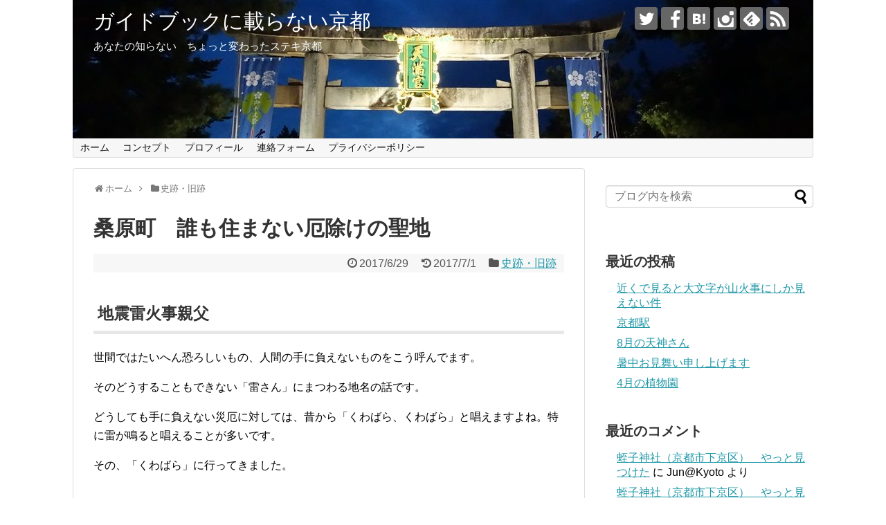

--- FILE ---
content_type: text/html; charset=UTF-8
request_url: https://www.kyoto-inf.com/2017/06/29/posted-kuwabara/
body_size: 18751
content:
<!DOCTYPE html>
<html lang="ja">
<head>
<!-- Global site tag (gtag.js) - Google Analytics -->
<script async src="https://www.googletagmanager.com/gtag/js?id=UA-102298016-1"></script>
<script>
  window.dataLayer = window.dataLayer || [];
  function gtag(){dataLayer.push(arguments);}
  gtag('js', new Date());

  gtag('config', 'UA-102298016-1');
</script>
<!-- /Global site tag (gtag.js) - Google Analytics -->
<meta name="google-site-verification" content="BbRsnIsFxaC3VwJ5WinAPwe3g4UfNFePcsLj-nISh3U" />
<meta charset="UTF-8">
  <meta name="viewport" content="width=1280, maximum-scale=1, user-scalable=yes">
<link rel="alternate" type="application/rss+xml" title="ガイドブックに載らない京都 RSS Feed" href="https://www.kyoto-inf.com/feed/" />
<link rel="pingback" href="https://www.kyoto-inf.com/guide-kyoto/xmlrpc.php" />
<meta name="description" content=" 地震雷火事親父世間ではたいへん恐ろしいもの、人間の手に負えないものをこう呼んでます。そのどうすることもできない「雷さん」にまつわる地名の話です。どうしても手に負えない災厄に対しては、昔から「くわばら、くわばら」と唱えますよね。特に雷が鳴る" />
<meta name="keywords" content="史跡・旧跡" />
<link rel="author" href="http://www.hatena.ne.jp/Jun_at_Kyoto/" />
<!-- OGP -->
<meta property="og:type" content="article">
<meta property="og:description" content=" 地震雷火事親父世間ではたいへん恐ろしいもの、人間の手に負えないものをこう呼んでます。そのどうすることもできない「雷さん」にまつわる地名の話です。どうしても手に負えない災厄に対しては、昔から「くわばら、くわばら」と唱えますよね。特に雷が鳴る">
<meta property="og:title" content="桑原町　誰も住まない厄除けの聖地">
<meta property="og:url" content="https://www.kyoto-inf.com/2017/06/29/posted-kuwabara/">
<meta property="og:image" content="https://www.kyoto-inf.com/guide-kyoto/wp-content/uploads/2017/07/EC01.jpg">
<meta property="og:site_name" content="ガイドブックに載らない京都">
<meta property="og:locale" content="ja_JP">
<meta property="fb:app_id" content="355513518215022">
<!-- /OGP -->
<!-- Twitter Card -->
<meta name="twitter:card" content="summary">
<meta name="twitter:description" content=" 地震雷火事親父世間ではたいへん恐ろしいもの、人間の手に負えないものをこう呼んでます。そのどうすることもできない「雷さん」にまつわる地名の話です。どうしても手に負えない災厄に対しては、昔から「くわばら、くわばら」と唱えますよね。特に雷が鳴る">
<meta name="twitter:title" content="桑原町　誰も住まない厄除けの聖地">
<meta name="twitter:url" content="https://www.kyoto-inf.com/2017/06/29/posted-kuwabara/">
<meta name="twitter:image" content="https://www.kyoto-inf.com/guide-kyoto/wp-content/uploads/2017/07/EC01.jpg">
<meta name="twitter:domain" content="www.kyoto-inf.com">
<meta name="twitter:creator" content="@Jun_at_Kyoto">
<meta name="twitter:site" content="@Jun_at_Kyoto">
<!-- /Twitter Card -->




<script async src="//pagead2.googlesyndication.com/pagead/js/adsbygoogle.js"></script>
<script>
  (adsbygoogle = window.adsbygoogle || []).push({
    google_ad_client: "ca-pub-1601181212119153",
    enable_page_level_ads: true
  });
</script>



<script async src="//pagead2.googlesyndication.com/pagead/js/adsbygoogle.js"></script>
<script>
     (adsbygoogle = window.adsbygoogle || []).push({
          google_ad_client: "ca-pub-1601181212119153",
          enable_page_level_ads: true
     });
</script>



<title>桑原町　誰も住まない厄除けの聖地｜ガイドブックに載らない京都</title>
<meta name='robots' content='max-image-preview:large' />
	<style>img:is([sizes="auto" i], [sizes^="auto," i]) { contain-intrinsic-size: 3000px 1500px }</style>
	<link rel="alternate" type="application/rss+xml" title="ガイドブックに載らない京都 &raquo; フィード" href="https://www.kyoto-inf.com/feed/" />
<link rel="alternate" type="application/rss+xml" title="ガイドブックに載らない京都 &raquo; コメントフィード" href="https://www.kyoto-inf.com/comments/feed/" />
<link rel="alternate" type="application/rss+xml" title="ガイドブックに載らない京都 &raquo; 桑原町　誰も住まない厄除けの聖地 のコメントのフィード" href="https://www.kyoto-inf.com/2017/06/29/posted-kuwabara/feed/" />
<script type="text/javascript">
/* <![CDATA[ */
window._wpemojiSettings = {"baseUrl":"https:\/\/s.w.org\/images\/core\/emoji\/16.0.1\/72x72\/","ext":".png","svgUrl":"https:\/\/s.w.org\/images\/core\/emoji\/16.0.1\/svg\/","svgExt":".svg","source":{"concatemoji":"https:\/\/www.kyoto-inf.com\/guide-kyoto\/wp-includes\/js\/wp-emoji-release.min.js?ver=6.8.3"}};
/*! This file is auto-generated */
!function(s,n){var o,i,e;function c(e){try{var t={supportTests:e,timestamp:(new Date).valueOf()};sessionStorage.setItem(o,JSON.stringify(t))}catch(e){}}function p(e,t,n){e.clearRect(0,0,e.canvas.width,e.canvas.height),e.fillText(t,0,0);var t=new Uint32Array(e.getImageData(0,0,e.canvas.width,e.canvas.height).data),a=(e.clearRect(0,0,e.canvas.width,e.canvas.height),e.fillText(n,0,0),new Uint32Array(e.getImageData(0,0,e.canvas.width,e.canvas.height).data));return t.every(function(e,t){return e===a[t]})}function u(e,t){e.clearRect(0,0,e.canvas.width,e.canvas.height),e.fillText(t,0,0);for(var n=e.getImageData(16,16,1,1),a=0;a<n.data.length;a++)if(0!==n.data[a])return!1;return!0}function f(e,t,n,a){switch(t){case"flag":return n(e,"\ud83c\udff3\ufe0f\u200d\u26a7\ufe0f","\ud83c\udff3\ufe0f\u200b\u26a7\ufe0f")?!1:!n(e,"\ud83c\udde8\ud83c\uddf6","\ud83c\udde8\u200b\ud83c\uddf6")&&!n(e,"\ud83c\udff4\udb40\udc67\udb40\udc62\udb40\udc65\udb40\udc6e\udb40\udc67\udb40\udc7f","\ud83c\udff4\u200b\udb40\udc67\u200b\udb40\udc62\u200b\udb40\udc65\u200b\udb40\udc6e\u200b\udb40\udc67\u200b\udb40\udc7f");case"emoji":return!a(e,"\ud83e\udedf")}return!1}function g(e,t,n,a){var r="undefined"!=typeof WorkerGlobalScope&&self instanceof WorkerGlobalScope?new OffscreenCanvas(300,150):s.createElement("canvas"),o=r.getContext("2d",{willReadFrequently:!0}),i=(o.textBaseline="top",o.font="600 32px Arial",{});return e.forEach(function(e){i[e]=t(o,e,n,a)}),i}function t(e){var t=s.createElement("script");t.src=e,t.defer=!0,s.head.appendChild(t)}"undefined"!=typeof Promise&&(o="wpEmojiSettingsSupports",i=["flag","emoji"],n.supports={everything:!0,everythingExceptFlag:!0},e=new Promise(function(e){s.addEventListener("DOMContentLoaded",e,{once:!0})}),new Promise(function(t){var n=function(){try{var e=JSON.parse(sessionStorage.getItem(o));if("object"==typeof e&&"number"==typeof e.timestamp&&(new Date).valueOf()<e.timestamp+604800&&"object"==typeof e.supportTests)return e.supportTests}catch(e){}return null}();if(!n){if("undefined"!=typeof Worker&&"undefined"!=typeof OffscreenCanvas&&"undefined"!=typeof URL&&URL.createObjectURL&&"undefined"!=typeof Blob)try{var e="postMessage("+g.toString()+"("+[JSON.stringify(i),f.toString(),p.toString(),u.toString()].join(",")+"));",a=new Blob([e],{type:"text/javascript"}),r=new Worker(URL.createObjectURL(a),{name:"wpTestEmojiSupports"});return void(r.onmessage=function(e){c(n=e.data),r.terminate(),t(n)})}catch(e){}c(n=g(i,f,p,u))}t(n)}).then(function(e){for(var t in e)n.supports[t]=e[t],n.supports.everything=n.supports.everything&&n.supports[t],"flag"!==t&&(n.supports.everythingExceptFlag=n.supports.everythingExceptFlag&&n.supports[t]);n.supports.everythingExceptFlag=n.supports.everythingExceptFlag&&!n.supports.flag,n.DOMReady=!1,n.readyCallback=function(){n.DOMReady=!0}}).then(function(){return e}).then(function(){var e;n.supports.everything||(n.readyCallback(),(e=n.source||{}).concatemoji?t(e.concatemoji):e.wpemoji&&e.twemoji&&(t(e.twemoji),t(e.wpemoji)))}))}((window,document),window._wpemojiSettings);
/* ]]> */
</script>
<link rel='stylesheet' id='simplicity-style-css' href='https://www.kyoto-inf.com/guide-kyoto/wp-content/themes/simplicity2/style.css?ver=6.8.3&#038;fver=20200812112103' type='text/css' media='all' />
<link rel='stylesheet' id='responsive-style-css' href='https://www.kyoto-inf.com/guide-kyoto/wp-content/themes/simplicity2/css/responsive-pc.css?ver=6.8.3&#038;fver=20200812112103' type='text/css' media='all' />
<link rel='stylesheet' id='font-awesome-style-css' href='https://www.kyoto-inf.com/guide-kyoto/wp-content/themes/simplicity2/webfonts/css/font-awesome.min.css?ver=6.8.3&#038;fver=20200812112103' type='text/css' media='all' />
<link rel='stylesheet' id='icomoon-style-css' href='https://www.kyoto-inf.com/guide-kyoto/wp-content/themes/simplicity2/webfonts/icomoon/style.css?ver=6.8.3&#038;fver=20200812112103' type='text/css' media='all' />
<link rel='stylesheet' id='extension-style-css' href='https://www.kyoto-inf.com/guide-kyoto/wp-content/themes/simplicity2/css/extension.css?ver=6.8.3&#038;fver=20200812112103' type='text/css' media='all' />
<style id='extension-style-inline-css' type='text/css'>
#site-title a{color:#fff}#site-description{color:#fff}#h-top{min-height:200px} .blog-card-thumbnail-right .blog-card-thumbnail{float:right}.blog-card-thumbnail-right .blog-card-content{margin-left:0;margin-right:110px}.blog-card-thumbnail-right img.blog-card-thumb-image{margin-left:10px;margin-right:0}#sidebar .blog-card-thumbnail-right .blog-card-content{margin-left:0;margin-right:90px}@media screen and (max-width:560px){.blog-card-thumbnail-right .blog-card-content{margin-right:90px}.blog-card-thumbnail-right .blog-card-title{margin-left:0}.blog-card-thumbnail-right img.blog-card-thumb-image{margin-left:5px;margin-right:0}}@media screen and (max-width:639px){.article br{display:block}}#h-top{background-image:url(https://www.kyoto-inf.com/guide-kyoto/wp-content/uploads/2017/09/cropped-Header01.jpg)}
</style>
<link rel='stylesheet' id='child-style-css' href='https://www.kyoto-inf.com/guide-kyoto/wp-content/themes/simplicity2-child/style.css?ver=6.8.3&#038;fver=20170529033357' type='text/css' media='all' />
<link rel='stylesheet' id='print-style-css' href='https://www.kyoto-inf.com/guide-kyoto/wp-content/themes/simplicity2/css/print.css?ver=6.8.3&#038;fver=20200812112103' type='text/css' media='print' />
<link rel='stylesheet' id='sns-twitter-type-style-css' href='https://www.kyoto-inf.com/guide-kyoto/wp-content/themes/simplicity2/css/sns-twitter-type.css?ver=6.8.3&#038;fver=20200812112103' type='text/css' media='all' />
<style id='wp-emoji-styles-inline-css' type='text/css'>

	img.wp-smiley, img.emoji {
		display: inline !important;
		border: none !important;
		box-shadow: none !important;
		height: 1em !important;
		width: 1em !important;
		margin: 0 0.07em !important;
		vertical-align: -0.1em !important;
		background: none !important;
		padding: 0 !important;
	}
</style>
<link rel='stylesheet' id='wp-block-library-css' href='https://www.kyoto-inf.com/guide-kyoto/wp-content/plugins/gutenberg/build/block-library/style.css?ver=19.9.0&#038;fver=20241223112612' type='text/css' media='all' />
<style id='classic-theme-styles-inline-css' type='text/css'>
/*! This file is auto-generated */
.wp-block-button__link{color:#fff;background-color:#32373c;border-radius:9999px;box-shadow:none;text-decoration:none;padding:calc(.667em + 2px) calc(1.333em + 2px);font-size:1.125em}.wp-block-file__button{background:#32373c;color:#fff;text-decoration:none}
</style>
<link rel='stylesheet' id='contact-form-7-css' href='https://www.kyoto-inf.com/guide-kyoto/wp-content/plugins/contact-form-7/includes/css/styles.css?ver=6.0.2&#038;fver=20241223112606' type='text/css' media='all' />
<style id='global-styles-inline-css' type='text/css'>
:root{--wp--preset--aspect-ratio--square: 1;--wp--preset--aspect-ratio--4-3: 4/3;--wp--preset--aspect-ratio--3-4: 3/4;--wp--preset--aspect-ratio--3-2: 3/2;--wp--preset--aspect-ratio--2-3: 2/3;--wp--preset--aspect-ratio--16-9: 16/9;--wp--preset--aspect-ratio--9-16: 9/16;--wp--preset--color--black: #000000;--wp--preset--color--cyan-bluish-gray: #abb8c3;--wp--preset--color--white: #ffffff;--wp--preset--color--pale-pink: #f78da7;--wp--preset--color--vivid-red: #cf2e2e;--wp--preset--color--luminous-vivid-orange: #ff6900;--wp--preset--color--luminous-vivid-amber: #fcb900;--wp--preset--color--light-green-cyan: #7bdcb5;--wp--preset--color--vivid-green-cyan: #00d084;--wp--preset--color--pale-cyan-blue: #8ed1fc;--wp--preset--color--vivid-cyan-blue: #0693e3;--wp--preset--color--vivid-purple: #9b51e0;--wp--preset--gradient--vivid-cyan-blue-to-vivid-purple: linear-gradient(135deg,rgba(6,147,227,1) 0%,rgb(155,81,224) 100%);--wp--preset--gradient--light-green-cyan-to-vivid-green-cyan: linear-gradient(135deg,rgb(122,220,180) 0%,rgb(0,208,130) 100%);--wp--preset--gradient--luminous-vivid-amber-to-luminous-vivid-orange: linear-gradient(135deg,rgba(252,185,0,1) 0%,rgba(255,105,0,1) 100%);--wp--preset--gradient--luminous-vivid-orange-to-vivid-red: linear-gradient(135deg,rgba(255,105,0,1) 0%,rgb(207,46,46) 100%);--wp--preset--gradient--very-light-gray-to-cyan-bluish-gray: linear-gradient(135deg,rgb(238,238,238) 0%,rgb(169,184,195) 100%);--wp--preset--gradient--cool-to-warm-spectrum: linear-gradient(135deg,rgb(74,234,220) 0%,rgb(151,120,209) 20%,rgb(207,42,186) 40%,rgb(238,44,130) 60%,rgb(251,105,98) 80%,rgb(254,248,76) 100%);--wp--preset--gradient--blush-light-purple: linear-gradient(135deg,rgb(255,206,236) 0%,rgb(152,150,240) 100%);--wp--preset--gradient--blush-bordeaux: linear-gradient(135deg,rgb(254,205,165) 0%,rgb(254,45,45) 50%,rgb(107,0,62) 100%);--wp--preset--gradient--luminous-dusk: linear-gradient(135deg,rgb(255,203,112) 0%,rgb(199,81,192) 50%,rgb(65,88,208) 100%);--wp--preset--gradient--pale-ocean: linear-gradient(135deg,rgb(255,245,203) 0%,rgb(182,227,212) 50%,rgb(51,167,181) 100%);--wp--preset--gradient--electric-grass: linear-gradient(135deg,rgb(202,248,128) 0%,rgb(113,206,126) 100%);--wp--preset--gradient--midnight: linear-gradient(135deg,rgb(2,3,129) 0%,rgb(40,116,252) 100%);--wp--preset--font-size--small: 13px;--wp--preset--font-size--medium: 20px;--wp--preset--font-size--large: 36px;--wp--preset--font-size--x-large: 42px;--wp--preset--spacing--20: 0.44rem;--wp--preset--spacing--30: 0.67rem;--wp--preset--spacing--40: 1rem;--wp--preset--spacing--50: 1.5rem;--wp--preset--spacing--60: 2.25rem;--wp--preset--spacing--70: 3.38rem;--wp--preset--spacing--80: 5.06rem;--wp--preset--shadow--natural: 6px 6px 9px rgba(0, 0, 0, 0.2);--wp--preset--shadow--deep: 12px 12px 50px rgba(0, 0, 0, 0.4);--wp--preset--shadow--sharp: 6px 6px 0px rgba(0, 0, 0, 0.2);--wp--preset--shadow--outlined: 6px 6px 0px -3px rgba(255, 255, 255, 1), 6px 6px rgba(0, 0, 0, 1);--wp--preset--shadow--crisp: 6px 6px 0px rgba(0, 0, 0, 1);}:where(.is-layout-flex){gap: 0.5em;}:where(.is-layout-grid){gap: 0.5em;}body .is-layout-flex{display: flex;}.is-layout-flex{flex-wrap: wrap;align-items: center;}.is-layout-flex > :is(*, div){margin: 0;}body .is-layout-grid{display: grid;}.is-layout-grid > :is(*, div){margin: 0;}:where(.wp-block-columns.is-layout-flex){gap: 2em;}:where(.wp-block-columns.is-layout-grid){gap: 2em;}:where(.wp-block-post-template.is-layout-flex){gap: 1.25em;}:where(.wp-block-post-template.is-layout-grid){gap: 1.25em;}.has-black-color{color: var(--wp--preset--color--black) !important;}.has-cyan-bluish-gray-color{color: var(--wp--preset--color--cyan-bluish-gray) !important;}.has-white-color{color: var(--wp--preset--color--white) !important;}.has-pale-pink-color{color: var(--wp--preset--color--pale-pink) !important;}.has-vivid-red-color{color: var(--wp--preset--color--vivid-red) !important;}.has-luminous-vivid-orange-color{color: var(--wp--preset--color--luminous-vivid-orange) !important;}.has-luminous-vivid-amber-color{color: var(--wp--preset--color--luminous-vivid-amber) !important;}.has-light-green-cyan-color{color: var(--wp--preset--color--light-green-cyan) !important;}.has-vivid-green-cyan-color{color: var(--wp--preset--color--vivid-green-cyan) !important;}.has-pale-cyan-blue-color{color: var(--wp--preset--color--pale-cyan-blue) !important;}.has-vivid-cyan-blue-color{color: var(--wp--preset--color--vivid-cyan-blue) !important;}.has-vivid-purple-color{color: var(--wp--preset--color--vivid-purple) !important;}.has-black-background-color{background-color: var(--wp--preset--color--black) !important;}.has-cyan-bluish-gray-background-color{background-color: var(--wp--preset--color--cyan-bluish-gray) !important;}.has-white-background-color{background-color: var(--wp--preset--color--white) !important;}.has-pale-pink-background-color{background-color: var(--wp--preset--color--pale-pink) !important;}.has-vivid-red-background-color{background-color: var(--wp--preset--color--vivid-red) !important;}.has-luminous-vivid-orange-background-color{background-color: var(--wp--preset--color--luminous-vivid-orange) !important;}.has-luminous-vivid-amber-background-color{background-color: var(--wp--preset--color--luminous-vivid-amber) !important;}.has-light-green-cyan-background-color{background-color: var(--wp--preset--color--light-green-cyan) !important;}.has-vivid-green-cyan-background-color{background-color: var(--wp--preset--color--vivid-green-cyan) !important;}.has-pale-cyan-blue-background-color{background-color: var(--wp--preset--color--pale-cyan-blue) !important;}.has-vivid-cyan-blue-background-color{background-color: var(--wp--preset--color--vivid-cyan-blue) !important;}.has-vivid-purple-background-color{background-color: var(--wp--preset--color--vivid-purple) !important;}.has-black-border-color{border-color: var(--wp--preset--color--black) !important;}.has-cyan-bluish-gray-border-color{border-color: var(--wp--preset--color--cyan-bluish-gray) !important;}.has-white-border-color{border-color: var(--wp--preset--color--white) !important;}.has-pale-pink-border-color{border-color: var(--wp--preset--color--pale-pink) !important;}.has-vivid-red-border-color{border-color: var(--wp--preset--color--vivid-red) !important;}.has-luminous-vivid-orange-border-color{border-color: var(--wp--preset--color--luminous-vivid-orange) !important;}.has-luminous-vivid-amber-border-color{border-color: var(--wp--preset--color--luminous-vivid-amber) !important;}.has-light-green-cyan-border-color{border-color: var(--wp--preset--color--light-green-cyan) !important;}.has-vivid-green-cyan-border-color{border-color: var(--wp--preset--color--vivid-green-cyan) !important;}.has-pale-cyan-blue-border-color{border-color: var(--wp--preset--color--pale-cyan-blue) !important;}.has-vivid-cyan-blue-border-color{border-color: var(--wp--preset--color--vivid-cyan-blue) !important;}.has-vivid-purple-border-color{border-color: var(--wp--preset--color--vivid-purple) !important;}.has-vivid-cyan-blue-to-vivid-purple-gradient-background{background: var(--wp--preset--gradient--vivid-cyan-blue-to-vivid-purple) !important;}.has-light-green-cyan-to-vivid-green-cyan-gradient-background{background: var(--wp--preset--gradient--light-green-cyan-to-vivid-green-cyan) !important;}.has-luminous-vivid-amber-to-luminous-vivid-orange-gradient-background{background: var(--wp--preset--gradient--luminous-vivid-amber-to-luminous-vivid-orange) !important;}.has-luminous-vivid-orange-to-vivid-red-gradient-background{background: var(--wp--preset--gradient--luminous-vivid-orange-to-vivid-red) !important;}.has-very-light-gray-to-cyan-bluish-gray-gradient-background{background: var(--wp--preset--gradient--very-light-gray-to-cyan-bluish-gray) !important;}.has-cool-to-warm-spectrum-gradient-background{background: var(--wp--preset--gradient--cool-to-warm-spectrum) !important;}.has-blush-light-purple-gradient-background{background: var(--wp--preset--gradient--blush-light-purple) !important;}.has-blush-bordeaux-gradient-background{background: var(--wp--preset--gradient--blush-bordeaux) !important;}.has-luminous-dusk-gradient-background{background: var(--wp--preset--gradient--luminous-dusk) !important;}.has-pale-ocean-gradient-background{background: var(--wp--preset--gradient--pale-ocean) !important;}.has-electric-grass-gradient-background{background: var(--wp--preset--gradient--electric-grass) !important;}.has-midnight-gradient-background{background: var(--wp--preset--gradient--midnight) !important;}.has-small-font-size{font-size: var(--wp--preset--font-size--small) !important;}.has-medium-font-size{font-size: var(--wp--preset--font-size--medium) !important;}.has-large-font-size{font-size: var(--wp--preset--font-size--large) !important;}.has-x-large-font-size{font-size: var(--wp--preset--font-size--x-large) !important;}
:where(.wp-block-columns.is-layout-flex){gap: 2em;}:where(.wp-block-columns.is-layout-grid){gap: 2em;}
:root :where(.wp-block-pullquote){font-size: 1.5em;line-height: 1.6;}
:where(.wp-block-post-template.is-layout-flex){gap: 1.25em;}:where(.wp-block-post-template.is-layout-grid){gap: 1.25em;}
</style>
<script type="text/javascript" src="https://www.kyoto-inf.com/guide-kyoto/wp-includes/js/jquery/jquery.min.js?ver=3.7.1" id="jquery-core-js"></script>
<script type="text/javascript" src="https://www.kyoto-inf.com/guide-kyoto/wp-includes/js/jquery/jquery-migrate.min.js?ver=3.4.1" id="jquery-migrate-js"></script>
<script type="text/javascript" src="https://www.kyoto-inf.com/guide-kyoto/wp-includes/js/dist/vendor/wp-polyfill.min.js?ver=3.15.0" id="wp-polyfill-js"></script>
<script type="text/javascript" src="https://www.kyoto-inf.com/guide-kyoto/wp-content/plugins/gutenberg/build/hooks/index.min.js?ver=84e753e2b66eb7028d38&amp;fver=20241223112612" id="wp-hooks-js"></script>
<script type="text/javascript" src="https://www.kyoto-inf.com/guide-kyoto/wp-content/plugins/gutenberg/build/i18n/index.min.js?ver=bd5a2533e717a1043151&amp;fver=20241223112612" id="wp-i18n-js"></script>
<script type="text/javascript" id="wp-i18n-js-after">
/* <![CDATA[ */
wp.i18n.setLocaleData( { 'text direction\u0004ltr': [ 'ltr' ] } );
/* ]]> */
</script>
<link rel="canonical" href="https://www.kyoto-inf.com/2017/06/29/posted-kuwabara/" />
<link rel='shortlink' href='https://www.kyoto-inf.com/?p=462' />
<link rel="alternate" title="oEmbed (JSON)" type="application/json+oembed" href="https://www.kyoto-inf.com/wp-json/oembed/1.0/embed?url=https%3A%2F%2Fwww.kyoto-inf.com%2F2017%2F06%2F29%2Fposted-kuwabara%2F" />
<link rel="alternate" title="oEmbed (XML)" type="text/xml+oembed" href="https://www.kyoto-inf.com/wp-json/oembed/1.0/embed?url=https%3A%2F%2Fwww.kyoto-inf.com%2F2017%2F06%2F29%2Fposted-kuwabara%2F&#038;format=xml" />
<!-- Sitekit Google Analytics code -->
<!-- Google tag (gtag.js) -->
<script async src="https://www.googletagmanager.com/gtag/js?id=G-EGX0RYH5X4"></script>
<script>
  window.dataLayer = window.dataLayer || [];
  function gtag(){dataLayer.push(arguments);}
  gtag('js', new Date());

  gtag('config', 'G-EGX0RYH5X4');
</script>
<!-- End of Sitekit Google Analytics code -->
			<style type="text/css">.recentcomments a{display:inline !important;padding:0 !important;margin:0 !important;}</style></head>
  <body class="wp-singular post-template-default single single-post postid-462 single-format-standard wp-theme-simplicity2 wp-child-theme-simplicity2-child categoryid-24" itemscope itemtype="https://schema.org/WebPage">
    <div id="container">

      <!-- header -->
      <header itemscope itemtype="https://schema.org/WPHeader">
        <div id="header" class="clearfix">
          <div id="header-in">

                        <div id="h-top">
              <!-- モバイルメニュー表示用のボタン -->
<div id="mobile-menu">
  <a id="mobile-menu-toggle" href="#"><span class="fa fa-bars fa-2x"></span></a>
</div>

              <div class="alignleft top-title-catchphrase">
                <!-- サイトのタイトル -->
<p id="site-title" itemscope itemtype="https://schema.org/Organization">
  <a href="https://www.kyoto-inf.com/">ガイドブックに載らない京都</a></p>
<!-- サイトの概要 -->
<p id="site-description">
  あなたの知らない　ちょっと変わったステキ京都</p>
              </div>

              <div class="alignright top-sns-follows">
                                <!-- SNSページ -->
<div class="sns-pages">
<p class="sns-follow-msg">フォローする</p>
<ul class="snsp">
<li class="twitter-page"><a href="//twitter.com/Jun_at_Kyoto" target="_blank" title="Twitterをフォロー" rel="nofollow"><span class="icon-twitter-logo"></span></a></li><li class="facebook-page"><a href="//www.facebook.com/ガイドブックに載らない京都-128211757803613" target="_blank" title="Facebookをフォロー" rel="nofollow"><span class="icon-facebook-logo"></span></a></li><li class="hatebu-page"><a href="//b.hatena.ne.jp/Jun_at_Kyoto" target="_blank" title="はてブをフォロー" rel="nofollow"><span class="icon-hatebu-logo"></span></a></li><li class="instagram-page"><a href="//instagram.com/jun.at.kyoto" target="_blank" title="Instagramをフォロー" rel="nofollow"><span class="icon-instagram-logo"></span></a></li><li class="feedly-page"><a href="//feedly.com/i/discover/sources/search/feed/https%3A%2F%2Fwww.kyoto-inf.com%2Fguide-kyoto" target="blank" title="feedlyで更新情報を購読" rel="nofollow"><span class="icon-feedly-logo"></span></a></li><li class="rss-page"><a href="https://www.kyoto-inf.com/feed/" target="_blank" title="RSSで更新情報をフォロー" rel="nofollow"><span class="icon-rss-logo"></span></a></li>  </ul>
</div>
                              </div>

            </div><!-- /#h-top -->
          </div><!-- /#header-in -->
        </div><!-- /#header -->
      </header>

      <!-- Navigation -->
<nav itemscope itemtype="https://schema.org/SiteNavigationElement">
  <div id="navi">
      	<div id="navi-in">
      <div class="menu-%e3%83%a1%e3%82%a4%e3%83%b3%e3%83%a1%e3%83%8b%e3%83%a5%e3%83%bc-container"><ul id="menu-%e3%83%a1%e3%82%a4%e3%83%b3%e3%83%a1%e3%83%8b%e3%83%a5%e3%83%bc" class="menu"><li id="menu-item-22" class="menu-item menu-item-type-custom menu-item-object-custom menu-item-home menu-item-22"><a href="https://www.kyoto-inf.com/">ホーム</a></li>
<li id="menu-item-23" class="menu-item menu-item-type-post_type menu-item-object-page menu-item-23"><a href="https://www.kyoto-inf.com/fixed_concept01/">コンセプト</a></li>
<li id="menu-item-24" class="menu-item menu-item-type-post_type menu-item-object-page menu-item-24"><a href="https://www.kyoto-inf.com/fixed_profile01/">プロフィール</a></li>
<li id="menu-item-105" class="menu-item menu-item-type-post_type menu-item-object-page menu-item-105"><a href="https://www.kyoto-inf.com/fixed_contactform01/">連絡フォーム</a></li>
<li id="menu-item-8392" class="menu-item menu-item-type-post_type menu-item-object-page menu-item-8392"><a href="https://www.kyoto-inf.com/page-privacypolicy/">プライバシーポリシー</a></li>
</ul></div>    </div><!-- /#navi-in -->
  </div><!-- /#navi -->
</nav>
<!-- /Navigation -->
      <!-- 本体部分 -->
      <div id="body">
        <div id="body-in" class="cf">

          
          <!-- main -->
          <main itemscope itemprop="mainContentOfPage">
            <div id="main" itemscope itemtype="https://schema.org/Blog">
  
  <div id="breadcrumb" class="breadcrumb breadcrumb-categor" itemscope itemtype="https://schema.org/BreadcrumbList"><div class="breadcrumb-home" itemscope itemtype="https://schema.org/ListItem" itemprop="itemListElement"><span class="fa fa-home fa-fw" aria-hidden="true"></span><a href="https://www.kyoto-inf.com" itemprop="item"><span itemprop="name">ホーム</span></a><meta itemprop="position" content="1" /><span class="sp"><span class="fa fa-angle-right" aria-hidden="true"></span></span></div><div class="breadcrumb-item" itemscope itemtype="https://schema.org/ListItem" itemprop="itemListElement"><span class="fa fa-folder fa-fw" aria-hidden="true"></span><a href="https://www.kyoto-inf.com/category/%e5%8f%b2%e8%b7%a1%e3%83%bb%e6%97%a7%e8%b7%a1/" itemprop="item"><span itemprop="name">史跡・旧跡</span></a><meta itemprop="position" content="2" /></div></div><!-- /#breadcrumb -->  <div id="post-462" class="post-462 post type-post status-publish format-standard has-post-thumbnail hentry category-24 tag-31 tag-38">
  <article class="article">
  
  
  <header>
    <h1 class="entry-title">桑原町　誰も住まない厄除けの聖地</h1>


    
    <p class="post-meta">
            <span class="post-date"><span class="fa fa-clock-o fa-fw"></span><time class="entry-date date published" datetime="2017-06-29T07:56:39+09:00">2017/6/29</time></span>
        <span class="post-update"><span class="fa fa-history fa-fw"></span><span class="entry-date date updated">2017/7/1</span></span>
  
      <span class="category"><span class="fa fa-folder fa-fw"></span><a href="https://www.kyoto-inf.com/category/%e5%8f%b2%e8%b7%a1%e3%83%bb%e6%97%a7%e8%b7%a1/" rel="category tag">史跡・旧跡</a></span>

      
      
      
      
      
    </p>

    
    
    
      </header>

  
  <div id="the-content" class="entry-content">
  <h3> 地震雷火事親父</h3>
<p>世間ではたいへん恐ろしいもの、人間の手に負えないものをこう呼んでます。</p>
<p>そのどうすることもできない「雷さん」にまつわる地名の話です。</p>
<p>どうしても手に負えない災厄に対しては、昔から「くわばら、くわばら」と唱えますよね。特に雷が鳴ると唱えることが多いです。</p>
<p>その、「くわばら」に行ってきました。</p>
<h3>くわばら　の語源</h3>
<p>「くわばら」の語源は諸説ありますが、やはり京都では菅原道真公にまつわる話が一般的です。</p>
<p>学問の神様として有名な菅原道真。今も受験前には道真公ゆかりの北野天満宮は受験生であふれかえります。道真公は幼い頃から神童とよばれ、文武両道に秀でていていました。最終的には従二位右大臣まで上り詰めます。しかし、道真公の出世を嫉んだ藤原時平が、時の天皇である醍醐天皇に根も葉もない悪い噂を吹き込み、道真公は都から九州の大宰府へと左遷されてしまいます。道真公は悔しさのあまり大宰府で憤死してしまいます。</p>
<p>で、ここからが本番。</p>
<p>道真公の左遷に関わった人物が次々と不審な死を遂げます。もっとも有名なのが、「清涼殿落雷事件」です。清涼殿という醍醐天皇がいる場所での太政官会議の場に雷が直撃します。その中で藤原清貫が衣服に引火した上に胸を焼かれて<strong>即死</strong>。平希世も顔を焼かれて瀕死状態となり程なく<strong>死亡</strong>。落雷は隣の紫宸殿にも走り、美努忠包が髪を、紀蔭連が腹を、安曇宗仁が膝を焼かれて<strong>死亡</strong>。醍醐天皇も惨状を目の当たりにして体調を崩し、3ヶ月後に<strong>崩御</strong>します。</p>
<p>道真公恐ろし。</p>
<p>この後も天変地異が相次ぎ、落雷が京都の町にふりそそぎます。その頃から、「道真公の怨念ではないか？」との噂が流れ始めます。同時に奇妙なことがおこります。道真公の所領であった桑原だけは雷が落ちませんでした。噂は瞬く間に都中に広まり、雷が鳴ると「くわばら　くわばら」と唱えるようになりました。道真公は雷神として祀られることになります。<br />
そして清涼殿落雷事件があった6月26日は「雷記念日」となってます。</p>
<p>道真公強し。ということでその恩恵のあずかるべく、パワースポットの桑原町へ行きます。</p>
<p><img fetchpriority="high" decoding="async" class="alignnone wp-image-464 size-large" src="https://www.kyoto-inf.com/guide-kyoto/wp-content/uploads/2017/07/DSC03809-680x383.jpg" alt="桑原町　No1" width="680" height="383" srcset="https://www.kyoto-inf.com/guide-kyoto/wp-content/uploads/2017/07/DSC03809.jpg 680w, https://www.kyoto-inf.com/guide-kyoto/wp-content/uploads/2017/07/DSC03809-500x282.jpg 500w, https://www.kyoto-inf.com/guide-kyoto/wp-content/uploads/2017/07/DSC03809-320x180.jpg 320w" sizes="(max-width: 680px) 100vw, 680px" /></p>
<p>京都地方裁判所の前の、<strong>丸太町通りそのもの</strong>です。誰も住んでません。</p>
<p><iframe style="border: 0;" src="https://www.google.com/maps/embed?pb=!1m18!1m12!1m3!1d485.72825674654126!2d135.7640586635314!3d35.017287525842576!2m3!1f0!2f0!3f0!3m2!1i1024!2i768!4f13.1!3m3!1m2!1s0x60010889c8eb4d77%3A0xd23488c0c41f6657!2z44CSNjA0LTA5NzYg5Lqs6YO95bqc5Lqs6YO95biC5Lit5Lqs5Yy65qGR5Y6f55S6!5e0!3m2!1sja!2sjp!4v1498857352667" width="600" height="450" frameborder="0" allowfullscreen="allowfullscreen"></iframe></p>
<p>御所や裁判所の敷地も一部含まれますが、丸太町通りとその歩道が本体です。</p>
<p><img decoding="async" class="alignnone wp-image-465 size-large" src="https://www.kyoto-inf.com/guide-kyoto/wp-content/uploads/2017/07/DSC03811-680x383.jpg" alt="桑原町　No2" width="680" height="383" srcset="https://www.kyoto-inf.com/guide-kyoto/wp-content/uploads/2017/07/DSC03811.jpg 680w, https://www.kyoto-inf.com/guide-kyoto/wp-content/uploads/2017/07/DSC03811-500x282.jpg 500w, https://www.kyoto-inf.com/guide-kyoto/wp-content/uploads/2017/07/DSC03811-320x180.jpg 320w" sizes="(max-width: 680px) 100vw, 680px" /></p>
<p>石碑か駒札でもあるのかと探しましたが、見当たりませんでした。</p>
<p>上の画像に「くわばら　くわばら」と唱えてください。<br />
きっと道真公のお力で雷除けになるでしょう。</p>
<h3>アクセス</h3>
<ul>
<li>京都市バス「裁判所前」下車　目の前</li>
</ul>
<p>&ensp;</p>
  </div>

  <footer>
    <!-- ページリンク -->
    
      <!-- 文章下広告 -->
                  

    
    <div id="sns-group" class="sns-group sns-group-bottom">
    <div class="sns-buttons sns-buttons-pc">
    <p class="sns-share-msg">シェアする</p>
    <ul class="snsb clearfix">
    <li class="balloon-btn twitter-balloon-btn twitter-balloon-btn-defalt">
  <div class="balloon-btn-set">
    <div class="arrow-box">
      <a href="//twitter.com/search?q=https%3A%2F%2Fwww.kyoto-inf.com%2F2017%2F06%2F29%2Fposted-kuwabara%2F" target="blank" class="arrow-box-link twitter-arrow-box-link" rel="nofollow">
        <span class="social-count twitter-count"><span class="fa fa-comments"></span></span>
      </a>
    </div>
    <a href="https://twitter.com/intent/tweet?text=%E6%A1%91%E5%8E%9F%E7%94%BA%E3%80%80%E8%AA%B0%E3%82%82%E4%BD%8F%E3%81%BE%E3%81%AA%E3%81%84%E5%8E%84%E9%99%A4%E3%81%91%E3%81%AE%E8%81%96%E5%9C%B0&amp;url=https%3A%2F%2Fwww.kyoto-inf.com%2F2017%2F06%2F29%2Fposted-kuwabara%2F" target="blank" class="balloon-btn-link twitter-balloon-btn-link twitter-balloon-btn-link-default" rel="nofollow">
      <span class="fa fa-twitter"></span>
              <span class="tweet-label">ツイート</span>
          </a>
  </div>
</li>
        <li class="facebook-btn"><div class="fb-like" data-href="https://www.kyoto-inf.com/2017/06/29/posted-kuwabara/" data-layout="box_count" data-action="like" data-show-faces="false" data-share="true"></div></li>
                <li class="hatena-btn"> <a href="//b.hatena.ne.jp/entry/https://www.kyoto-inf.com/2017/06/29/posted-kuwabara/" class="hatena-bookmark-button" data-hatena-bookmark-title="桑原町　誰も住まない厄除けの聖地｜ガイドブックに載らない京都" data-hatena-bookmark-layout="vertical-large"><img src="//b.st-hatena.com/images/entry-button/button-only.gif" alt="このエントリーをはてなブックマークに追加" style="border: none;" /></a><script type="text/javascript" src="//b.st-hatena.com/js/bookmark_button.js" async="async"></script>
    </li>
            <li class="pocket-btn"><a data-pocket-label="pocket" data-pocket-count="vertical" class="pocket-btn" data-lang="en"></a>
<script type="text/javascript">!function(d,i){if(!d.getElementById(i)){var j=d.createElement("script");j.id=i;j.src="//widgets.getpocket.com/v1/j/btn.js?v=1";var w=d.getElementById(i);d.body.appendChild(j);}}(document,"pocket-btn-js");</script>
    </li>
            <li class="line-btn">
      <a href="//timeline.line.me/social-plugin/share?url=https%3A%2F%2Fwww.kyoto-inf.com%2F2017%2F06%2F29%2Fposted-kuwabara%2F" target="blank" class="line-btn-link" rel="nofollow">
          <img src="https://www.kyoto-inf.com/guide-kyoto/wp-content/themes/simplicity2/images/line-btn.png" alt="" class="line-btn-img"><img src="https://www.kyoto-inf.com/guide-kyoto/wp-content/themes/simplicity2/images/line-btn-mini.png" alt="" class="line-btn-img-mini">
        </a>
    </li>
                      </ul>
</div>

    <!-- SNSページ -->
<div class="sns-pages">
<p class="sns-follow-msg">フォローする</p>
<ul class="snsp">
<li class="twitter-page"><a href="//twitter.com/Jun_at_Kyoto" target="_blank" title="Twitterをフォロー" rel="nofollow"><span class="icon-twitter-logo"></span></a></li><li class="facebook-page"><a href="//www.facebook.com/ガイドブックに載らない京都-128211757803613" target="_blank" title="Facebookをフォロー" rel="nofollow"><span class="icon-facebook-logo"></span></a></li><li class="hatebu-page"><a href="//b.hatena.ne.jp/Jun_at_Kyoto" target="_blank" title="はてブをフォロー" rel="nofollow"><span class="icon-hatebu-logo"></span></a></li><li class="instagram-page"><a href="//instagram.com/jun.at.kyoto" target="_blank" title="Instagramをフォロー" rel="nofollow"><span class="icon-instagram-logo"></span></a></li><li class="feedly-page"><a href="//feedly.com/i/discover/sources/search/feed/https%3A%2F%2Fwww.kyoto-inf.com%2Fguide-kyoto" target="blank" title="feedlyで更新情報を購読" rel="nofollow"><span class="icon-feedly-logo"></span></a></li><li class="rss-page"><a href="https://www.kyoto-inf.com/feed/" target="_blank" title="RSSで更新情報をフォロー" rel="nofollow"><span class="icon-rss-logo"></span></a></li>  </ul>
</div>
    </div>

    
    <p class="footer-post-meta">

            <span class="post-tag"><span class="fa fa-tags fa-fw"></span><a href="https://www.kyoto-inf.com/tag/%e3%83%91%e3%83%af%e3%83%bc%e3%82%b9%e3%83%9d%e3%83%83%e3%83%88/" rel="tag">パワースポット</a><span class="tag-separator">, </span><a href="https://www.kyoto-inf.com/tag/%e5%be%a1%e6%89%80%e8%bf%91%e3%81%8f/" rel="tag">御所近く</a></span>
      
      <span class="post-author vcard author"><span class="fa fa-user fa-fw"></span><span class="fn"><a href="https://www.kyoto-inf.com/author/Jun@Kyoto/">Jun@Kyoto</a>
</span></span>

      
          </p>
  </footer>
  </article><!-- .article -->
  </div><!-- .post -->

      <div id="under-entry-body">

            <aside id="related-entries">
        <h2>関連記事</h2>
                <article class="related-entry cf">
  <div class="related-entry-thumb">
    <a href="https://www.kyoto-inf.com/2017/07/30/posted-tsuboi/" title="壺井　名水、二つの顔">
        <img width="100" height="100" src="https://www.kyoto-inf.com/guide-kyoto/wp-content/uploads/2017/07/EC01-32-100x100.jpg" class="related-entry-thumb-image wp-post-image" alt="" decoding="async" loading="lazy" srcset="https://www.kyoto-inf.com/guide-kyoto/wp-content/uploads/2017/07/EC01-32-100x100.jpg 100w, https://www.kyoto-inf.com/guide-kyoto/wp-content/uploads/2017/07/EC01-32-150x150.jpg 150w" sizes="auto, (max-width: 100px) 100vw, 100px" />        </a>
  </div><!-- /.related-entry-thumb -->

  <div class="related-entry-content">
    <header>
      <h3 class="related-entry-title">
        <a href="https://www.kyoto-inf.com/2017/07/30/posted-tsuboi/" class="related-entry-title-link" title="壺井　名水、二つの顔">
        壺井　名水、二つの顔        </a></h3>
    </header>
    <p class="related-entry-snippet">
    太子道と紙屋川
太子道（たいしみち）という通りがあります。太子とは、その名の通り聖徳太子を指しています。洛中から、聖徳太子ゆかりの太秦広...</p>

        <footer>
      <p class="related-entry-read"><a href="https://www.kyoto-inf.com/2017/07/30/posted-tsuboi/">記事を読む</a></p>
    </footer>
    
  </div><!-- /.related-entry-content -->
</article><!-- /.elated-entry -->      <article class="related-entry cf">
  <div class="related-entry-thumb">
    <a href="https://www.kyoto-inf.com/2018/06/08/posted-mondotukasaato/" title="平安宮主水司址　そろそろ季節です">
        <img width="100" height="100" src="https://www.kyoto-inf.com/guide-kyoto/wp-content/uploads/2018/06/EC01-6-100x100.jpg" class="related-entry-thumb-image wp-post-image" alt="" decoding="async" loading="lazy" srcset="https://www.kyoto-inf.com/guide-kyoto/wp-content/uploads/2018/06/EC01-6-100x100.jpg 100w, https://www.kyoto-inf.com/guide-kyoto/wp-content/uploads/2018/06/EC01-6-150x150.jpg 150w, https://www.kyoto-inf.com/guide-kyoto/wp-content/uploads/2018/06/EC01-6.jpg 300w" sizes="auto, (max-width: 100px) 100vw, 100px" />        </a>
  </div><!-- /.related-entry-thumb -->

  <div class="related-entry-content">
    <header>
      <h3 class="related-entry-title">
        <a href="https://www.kyoto-inf.com/2018/06/08/posted-mondotukasaato/" class="related-entry-title-link" title="平安宮主水司址　そろそろ季節です">
        平安宮主水司址　そろそろ季節です        </a></h3>
    </header>
    <p class="related-entry-snippet">
   2018年6月6日　近畿梅雨入り
一昨日、6月6日（水）に近畿も梅雨入りしてしまいました。6日はよく降ったこと。朝から晩までこれでもかとい...</p>

        <footer>
      <p class="related-entry-read"><a href="https://www.kyoto-inf.com/2018/06/08/posted-mondotukasaato/">記事を読む</a></p>
    </footer>
    
  </div><!-- /.related-entry-content -->
</article><!-- /.elated-entry -->      <article class="related-entry cf">
  <div class="related-entry-thumb">
    <a href="https://www.kyoto-inf.com/2020/03/05/posted-fushimijo_kuroda/" title="伏見城　黒田つながり(黒田節と黒田長政)">
        <img width="100" height="100" src="https://www.kyoto-inf.com/guide-kyoto/wp-content/uploads/2020/03/EC01-2-100x100.jpg" class="related-entry-thumb-image wp-post-image" alt="" decoding="async" loading="lazy" srcset="https://www.kyoto-inf.com/guide-kyoto/wp-content/uploads/2020/03/EC01-2-100x100.jpg 100w, https://www.kyoto-inf.com/guide-kyoto/wp-content/uploads/2020/03/EC01-2.jpg 300w, https://www.kyoto-inf.com/guide-kyoto/wp-content/uploads/2020/03/EC01-2-150x150.jpg 150w" sizes="auto, (max-width: 100px) 100vw, 100px" />        </a>
  </div><!-- /.related-entry-thumb -->

  <div class="related-entry-content">
    <header>
      <h3 class="related-entry-title">
        <a href="https://www.kyoto-inf.com/2020/03/05/posted-fushimijo_kuroda/" class="related-entry-title-link" title="伏見城　黒田つながり(黒田節と黒田長政)">
        伏見城　黒田つながり(黒田節と黒田長政)        </a></h3>
    </header>
    <p class="related-entry-snippet">
   城下町あれこれ
今回も伏見です。伏見桃山城近辺の旧跡を紹介します。

題して「伏見桃山城　二つの黒田！」

なんのこっちゃ？
1...</p>

        <footer>
      <p class="related-entry-read"><a href="https://www.kyoto-inf.com/2020/03/05/posted-fushimijo_kuroda/">記事を読む</a></p>
    </footer>
    
  </div><!-- /.related-entry-content -->
</article><!-- /.elated-entry -->      <article class="related-entry cf">
  <div class="related-entry-thumb">
    <a href="https://www.kyoto-inf.com/2020/02/04/posted-dongeinato/" title="曇華院跡　中京郵便局案内板より">
        <img width="100" height="100" src="https://www.kyoto-inf.com/guide-kyoto/wp-content/uploads/2020/01/EC01-18-100x100.jpg" class="related-entry-thumb-image wp-post-image" alt="" decoding="async" loading="lazy" srcset="https://www.kyoto-inf.com/guide-kyoto/wp-content/uploads/2020/01/EC01-18-100x100.jpg 100w, https://www.kyoto-inf.com/guide-kyoto/wp-content/uploads/2020/01/EC01-18.jpg 300w, https://www.kyoto-inf.com/guide-kyoto/wp-content/uploads/2020/01/EC01-18-150x150.jpg 150w" sizes="auto, (max-width: 100px) 100vw, 100px" />        </a>
  </div><!-- /.related-entry-thumb -->

  <div class="related-entry-content">
    <header>
      <h3 class="related-entry-title">
        <a href="https://www.kyoto-inf.com/2020/02/04/posted-dongeinato/" class="related-entry-title-link" title="曇華院跡　中京郵便局案内板より">
        曇華院跡　中京郵便局案内板より        </a></h3>
    </header>
    <p class="related-entry-snippet">
   都の中心は火事が多かった
京都市の中心部を走る三条通りには、明治以降のものですが、歴史的な建物が残っています。そんな建物の陰に隠れた旧跡を...</p>

        <footer>
      <p class="related-entry-read"><a href="https://www.kyoto-inf.com/2020/02/04/posted-dongeinato/">記事を読む</a></p>
    </footer>
    
  </div><!-- /.related-entry-content -->
</article><!-- /.elated-entry -->      <article class="related-entry cf">
  <div class="related-entry-thumb">
    <a href="https://www.kyoto-inf.com/2017/08/03/posted-daimonji/" title="五山送り火2017　炎天下 右大文字に行ってきた">
        <img width="100" height="100" src="https://www.kyoto-inf.com/guide-kyoto/wp-content/uploads/2017/08/EC01-2-100x100.jpg" class="related-entry-thumb-image wp-post-image" alt="" decoding="async" loading="lazy" srcset="https://www.kyoto-inf.com/guide-kyoto/wp-content/uploads/2017/08/EC01-2-100x100.jpg 100w, https://www.kyoto-inf.com/guide-kyoto/wp-content/uploads/2017/08/EC01-2-150x150.jpg 150w, https://www.kyoto-inf.com/guide-kyoto/wp-content/uploads/2017/08/EC01-2.jpg 300w" sizes="auto, (max-width: 100px) 100vw, 100px" />        </a>
  </div><!-- /.related-entry-thumb -->

  <div class="related-entry-content">
    <header>
      <h3 class="related-entry-title">
        <a href="https://www.kyoto-inf.com/2017/08/03/posted-daimonji/" class="related-entry-title-link" title="五山送り火2017　炎天下 右大文字に行ってきた">
        五山送り火2017　炎天下 右大文字に行ってきた        </a></h3>
    </header>
    <p class="related-entry-snippet">
    京都　八月　とくれば．．．
当然、大文字ですよね。

他県の人は、大文字焼きとか五山の送り火とか言いますけど、地元民にとっては大文字...</p>

        <footer>
      <p class="related-entry-read"><a href="https://www.kyoto-inf.com/2017/08/03/posted-daimonji/">記事を読む</a></p>
    </footer>
    
  </div><!-- /.related-entry-content -->
</article><!-- /.elated-entry -->      <article class="related-entry cf">
  <div class="related-entry-thumb">
    <a href="https://www.kyoto-inf.com/2017/10/02/posted-chidorigahuti/" title="大堰川　千鳥ヶ淵　横笛を思う">
        <img width="100" height="100" src="https://www.kyoto-inf.com/guide-kyoto/wp-content/uploads/2017/10/EC01-2-100x100.jpg" class="related-entry-thumb-image wp-post-image" alt="" decoding="async" loading="lazy" srcset="https://www.kyoto-inf.com/guide-kyoto/wp-content/uploads/2017/10/EC01-2-100x100.jpg 100w, https://www.kyoto-inf.com/guide-kyoto/wp-content/uploads/2017/10/EC01-2-150x150.jpg 150w, https://www.kyoto-inf.com/guide-kyoto/wp-content/uploads/2017/10/EC01-2.jpg 300w" sizes="auto, (max-width: 100px) 100vw, 100px" />        </a>
  </div><!-- /.related-entry-thumb -->

  <div class="related-entry-content">
    <header>
      <h3 class="related-entry-title">
        <a href="https://www.kyoto-inf.com/2017/10/02/posted-chidorigahuti/" class="related-entry-title-link" title="大堰川　千鳥ヶ淵　横笛を思う">
        大堰川　千鳥ヶ淵　横笛を思う        </a></h3>
    </header>
    <p class="related-entry-snippet">
    大堰川（桂川）の南岸
渡月橋から上流の大堰川（おおいがわ）南岸には、あまり有名な観光場所はないのですが、もみじの季節はとてもきれいです。...</p>

        <footer>
      <p class="related-entry-read"><a href="https://www.kyoto-inf.com/2017/10/02/posted-chidorigahuti/">記事を読む</a></p>
    </footer>
    
  </div><!-- /.related-entry-content -->
</article><!-- /.elated-entry -->      <article class="related-entry cf">
  <div class="related-entry-thumb">
    <a href="https://www.kyoto-inf.com/2017/10/25/posted-nawanagatoshisenbotsuiseki/" title="一条院跡　そして　名和長年戦没遺跡">
        <img width="100" height="100" src="https://www.kyoto-inf.com/guide-kyoto/wp-content/uploads/2017/10/EC01-22-100x100.jpg" class="related-entry-thumb-image wp-post-image" alt="" decoding="async" loading="lazy" srcset="https://www.kyoto-inf.com/guide-kyoto/wp-content/uploads/2017/10/EC01-22-100x100.jpg 100w, https://www.kyoto-inf.com/guide-kyoto/wp-content/uploads/2017/10/EC01-22-150x150.jpg 150w" sizes="auto, (max-width: 100px) 100vw, 100px" />        </a>
  </div><!-- /.related-entry-thumb -->

  <div class="related-entry-content">
    <header>
      <h3 class="related-entry-title">
        <a href="https://www.kyoto-inf.com/2017/10/25/posted-nawanagatoshisenbotsuiseki/" class="related-entry-title-link" title="一条院跡　そして　名和長年戦没遺跡">
        一条院跡　そして　名和長年戦没遺跡        </a></h3>
    </header>
    <p class="related-entry-snippet">
    一条院跡
京都市上京区の大宮中立売にある「名和児童公園」は「名和長年戦没遺跡」として知られていますが、時代の流れで行くと、「一条院跡」で...</p>

        <footer>
      <p class="related-entry-read"><a href="https://www.kyoto-inf.com/2017/10/25/posted-nawanagatoshisenbotsuiseki/">記事を読む</a></p>
    </footer>
    
  </div><!-- /.related-entry-content -->
</article><!-- /.elated-entry -->      <article class="related-entry cf">
  <div class="related-entry-thumb">
    <a href="https://www.kyoto-inf.com/2018/03/22/posted-hosshojiato/" title="法勝寺跡　六勝寺跡巡り　その６">
        <img width="100" height="100" src="https://www.kyoto-inf.com/guide-kyoto/wp-content/uploads/2018/03/EC01-100x100.jpg" class="related-entry-thumb-image wp-post-image" alt="" decoding="async" loading="lazy" srcset="https://www.kyoto-inf.com/guide-kyoto/wp-content/uploads/2018/03/EC01-100x100.jpg 100w, https://www.kyoto-inf.com/guide-kyoto/wp-content/uploads/2018/03/EC01-150x150.jpg 150w, https://www.kyoto-inf.com/guide-kyoto/wp-content/uploads/2018/03/EC01.jpg 300w" sizes="auto, (max-width: 100px) 100vw, 100px" />        </a>
  </div><!-- /.related-entry-thumb -->

  <div class="related-entry-content">
    <header>
      <h3 class="related-entry-title">
        <a href="https://www.kyoto-inf.com/2018/03/22/posted-hosshojiato/" class="related-entry-title-link" title="法勝寺跡　六勝寺跡巡り　その６">
        法勝寺跡　六勝寺跡巡り　その６        </a></h3>
    </header>
    <p class="related-entry-snippet">
    あまり観光客の来ない法勝寺跡
「六勝寺跡」巡りの6番目は「法勝寺跡」です。「六勝寺跡」としては一番最後の紹介になります。

「法勝寺...</p>

        <footer>
      <p class="related-entry-read"><a href="https://www.kyoto-inf.com/2018/03/22/posted-hosshojiato/">記事を読む</a></p>
    </footer>
    
  </div><!-- /.related-entry-content -->
</article><!-- /.elated-entry -->      <article class="related-entry cf">
  <div class="related-entry-thumb">
    <a href="https://www.kyoto-inf.com/2018/02/07/posted-yoshimasutodotakuato/" title="吉益東洞宅跡　市内ぼちぼち歩き">
        <img width="100" height="100" src="https://www.kyoto-inf.com/guide-kyoto/wp-content/uploads/2018/02/EC01-1-100x100.jpg" class="related-entry-thumb-image wp-post-image" alt="" decoding="async" loading="lazy" srcset="https://www.kyoto-inf.com/guide-kyoto/wp-content/uploads/2018/02/EC01-1-100x100.jpg 100w, https://www.kyoto-inf.com/guide-kyoto/wp-content/uploads/2018/02/EC01-1-150x150.jpg 150w, https://www.kyoto-inf.com/guide-kyoto/wp-content/uploads/2018/02/EC01-1.jpg 300w" sizes="auto, (max-width: 100px) 100vw, 100px" />        </a>
  </div><!-- /.related-entry-thumb -->

  <div class="related-entry-content">
    <header>
      <h3 class="related-entry-title">
        <a href="https://www.kyoto-inf.com/2018/02/07/posted-yoshimasutodotakuato/" class="related-entry-title-link" title="吉益東洞宅跡　市内ぼちぼち歩き">
        吉益東洞宅跡　市内ぼちぼち歩き        </a></h3>
    </header>
    <p class="related-entry-snippet">
    御所の南
吉益東洞（よしますとうどう）が住んでいた東洞院通りに宅跡の石碑があります。吉益東洞という人を知っているのは、よっぽど医学史に造...</p>

        <footer>
      <p class="related-entry-read"><a href="https://www.kyoto-inf.com/2018/02/07/posted-yoshimasutodotakuato/">記事を読む</a></p>
    </footer>
    
  </div><!-- /.related-entry-content -->
</article><!-- /.elated-entry -->      <article class="related-entry cf">
  <div class="related-entry-thumb">
    <a href="https://www.kyoto-inf.com/2020/07/14/posted-enshoji_02/" title="円勝寺跡　六勝寺跡巡り　その11">
        <img width="100" height="100" src="https://www.kyoto-inf.com/guide-kyoto/wp-content/uploads/2020/07/EC01-6-100x100.jpg" class="related-entry-thumb-image wp-post-image" alt="" decoding="async" loading="lazy" srcset="https://www.kyoto-inf.com/guide-kyoto/wp-content/uploads/2020/07/EC01-6-100x100.jpg 100w, https://www.kyoto-inf.com/guide-kyoto/wp-content/uploads/2020/07/EC01-6.jpg 300w, https://www.kyoto-inf.com/guide-kyoto/wp-content/uploads/2020/07/EC01-6-150x150.jpg 150w" sizes="auto, (max-width: 100px) 100vw, 100px" />        </a>
  </div><!-- /.related-entry-thumb -->

  <div class="related-entry-content">
    <header>
      <h3 class="related-entry-title">
        <a href="https://www.kyoto-inf.com/2020/07/14/posted-enshoji_02/" class="related-entry-title-link" title="円勝寺跡　六勝寺跡巡り　その11">
        円勝寺跡　六勝寺跡巡り　その11        </a></h3>
    </header>
    <p class="related-entry-snippet">
   残っててくれ！
だいぶんと前に「六勝寺巡り」として、岡崎周辺に残っている「六勝寺」の跡を巡りました。

その時の第1回目で「円勝寺跡」...</p>

        <footer>
      <p class="related-entry-read"><a href="https://www.kyoto-inf.com/2020/07/14/posted-enshoji_02/">記事を読む</a></p>
    </footer>
    
  </div><!-- /.related-entry-content -->
</article><!-- /.elated-entry -->  
  <br style="clear:both;">      </aside><!-- #related-entries -->
      


        <!-- 広告 -->
                  
      
      <!-- post navigation -->
<div class="navigation">
      <div class="prev"><a href="https://www.kyoto-inf.com/2017/06/28/posted-kasojinja/" rel="prev"><span class="fa fa-arrow-left fa-2x pull-left"></span>菓祖神社　パティシエの神様</a></div>
      <div class="next"><a href="https://www.kyoto-inf.com/2017/06/30/posted-ajikiroji/" rel="next"><span class="fa fa-arrow-right fa-2x pull-left"></span>Passage（パサージュ）　あじき路地のパン屋さん　</a></div>
  </div>
<!-- /post navigation -->
      <!-- comment area -->
<div id="comment-area">
	<aside>	<div id="respond" class="comment-respond">
		<h2 id="reply-title" class="comment-reply-title">コメントをどうぞ <small><a rel="nofollow" id="cancel-comment-reply-link" href="/2017/06/29/posted-kuwabara/#respond" style="display:none;">コメントをキャンセル</a></small></h2><form action="https://www.kyoto-inf.com/guide-kyoto/wp-comments-post.php" method="post" id="commentform" class="comment-form"><p class="comment-notes"><span id="email-notes">メールアドレスが公開されることはありません。</span> <span class="required-field-message"><span class="required">※</span> が付いている欄は必須項目です</span></p><p class="comment-form-comment"><textarea id="comment" class="expanding" name="comment" cols="45" rows="8" aria-required="true" placeholder=""></textarea></p><p class="comment-form-author"><label for="author">名前 <span class="required">※</span></label> <input id="author" name="author" type="text" value="" size="30" maxlength="245" autocomplete="name" required="required" /></p>
<p class="comment-form-email"><label for="email">メール <span class="required">※</span></label> <input id="email" name="email" type="text" value="" size="30" maxlength="100" aria-describedby="email-notes" autocomplete="email" required="required" /></p>
<p class="comment-form-url"><label for="url">サイト</label> <input id="url" name="url" type="text" value="" size="30" maxlength="200" autocomplete="url" /></p>
<p class="form-submit"><input name="submit" type="submit" id="submit" class="submit" value="コメントを送信" /> <input type='hidden' name='comment_post_ID' value='462' id='comment_post_ID' />
<input type='hidden' name='comment_parent' id='comment_parent' value='0' />
</p><p style="display: none;"><input type="hidden" id="akismet_comment_nonce" name="akismet_comment_nonce" value="5fcaf75e18" /></p><p style="display: none !important;" class="akismet-fields-container" data-prefix="ak_"><label>&#916;<textarea name="ak_hp_textarea" cols="45" rows="8" maxlength="100"></textarea></label><input type="hidden" id="ak_js_1" name="ak_js" value="160"/><script>document.getElementById( "ak_js_1" ).setAttribute( "value", ( new Date() ).getTime() );</script></p></form>	</div><!-- #respond -->
	<p class="akismet_comment_form_privacy_notice">このサイトはスパムを低減するために Akismet を使っています。<a href="https://akismet.com/privacy/" target="_blank" rel="nofollow noopener">コメントデータの処理方法の詳細はこちらをご覧ください</a>。</p></aside></div>
<!-- /comment area -->      </div>
    
            </div><!-- /#main -->
          </main>
        <!-- sidebar -->
<div id="sidebar" class="sidebar nwa" role="complementary">
    
  <div id="sidebar-widget">
  <!-- ウイジェット -->
  <aside id="search-2" class="widget widget_search"><form method="get" id="searchform" action="https://www.kyoto-inf.com/">
	<input type="text" placeholder="ブログ内を検索" name="s" id="s">
	<input type="submit" id="searchsubmit" value="">
</form></aside>
		<aside id="recent-posts-2" class="widget widget_recent_entries">
		<h3 class="widget_title sidebar_widget_title">最近の投稿</h3>
		<ul>
											<li>
					<a href="https://www.kyoto-inf.com/2024/08/24/posted-daimonji_2024/">近くで見ると大文字が山火事にしか見えない件</a>
									</li>
											<li>
					<a href="https://www.kyoto-inf.com/2024/08/09/posted-kyoto_eki/">京都駅</a>
									</li>
											<li>
					<a href="https://www.kyoto-inf.com/2024/08/08/posted-tenjinsan_2024-08/">8月の天神さん</a>
									</li>
											<li>
					<a href="https://www.kyoto-inf.com/2024/08/01/posted-shotyumimai/">暑中お見舞い申し上げます</a>
									</li>
											<li>
					<a href="https://www.kyoto-inf.com/2024/06/15/posted-shokubutsuen_2024_04/">4月の植物園</a>
									</li>
					</ul>

		</aside><aside id="recent-comments-2" class="widget widget_recent_comments"><h3 class="widget_title sidebar_widget_title">最近のコメント</h3><ul id="recentcomments"><li class="recentcomments"><a href="https://www.kyoto-inf.com/2019/01/21/posted-ebisujinja_ebisumizu/#comment-2389">蛭子神社（京都市下京区）　やっと見つけた</a> に <span class="comment-author-link">Jun@Kyoto</span> より</li><li class="recentcomments"><a href="https://www.kyoto-inf.com/2019/01/21/posted-ebisujinja_ebisumizu/#comment-2388">蛭子神社（京都市下京区）　やっと見つけた</a> に <span class="comment-author-link">吉村昌之</span> より</li><li class="recentcomments"><a href="https://www.kyoto-inf.com/2018/02/17/posted-kazando/#comment-2313">花山洞(東山トンネル) 京都の心霊スポット</a> に <span class="comment-author-link">Jun@Kyoto</span> より</li><li class="recentcomments"><a href="https://www.kyoto-inf.com/2018/02/17/posted-kazando/#comment-2312">花山洞(東山トンネル) 京都の心霊スポット</a> に <span class="comment-author-link">名無し</span> より</li><li class="recentcomments"><a href="https://www.kyoto-inf.com/2019/06/20/posted-nishimukaihokojizoson/#comment-2304">西向宝庫地蔵尊　マイクロウェーブ反射板</a> に <span class="comment-author-link">Jun@Kyoto</span> より</li></ul></aside><aside id="archives-2" class="widget widget_archive"><h3 class="widget_title sidebar_widget_title">アーカイブ</h3>
			<ul>
					<li><a href='https://www.kyoto-inf.com/2024/08/'>2024年8月</a></li>
	<li><a href='https://www.kyoto-inf.com/2024/06/'>2024年6月</a></li>
	<li><a href='https://www.kyoto-inf.com/2024/05/'>2024年5月</a></li>
	<li><a href='https://www.kyoto-inf.com/2024/04/'>2024年4月</a></li>
	<li><a href='https://www.kyoto-inf.com/2024/03/'>2024年3月</a></li>
	<li><a href='https://www.kyoto-inf.com/2024/02/'>2024年2月</a></li>
	<li><a href='https://www.kyoto-inf.com/2024/01/'>2024年1月</a></li>
	<li><a href='https://www.kyoto-inf.com/2023/12/'>2023年12月</a></li>
	<li><a href='https://www.kyoto-inf.com/2023/11/'>2023年11月</a></li>
	<li><a href='https://www.kyoto-inf.com/2023/10/'>2023年10月</a></li>
	<li><a href='https://www.kyoto-inf.com/2023/09/'>2023年9月</a></li>
	<li><a href='https://www.kyoto-inf.com/2023/08/'>2023年8月</a></li>
	<li><a href='https://www.kyoto-inf.com/2023/07/'>2023年7月</a></li>
	<li><a href='https://www.kyoto-inf.com/2023/06/'>2023年6月</a></li>
	<li><a href='https://www.kyoto-inf.com/2023/05/'>2023年5月</a></li>
	<li><a href='https://www.kyoto-inf.com/2023/04/'>2023年4月</a></li>
	<li><a href='https://www.kyoto-inf.com/2023/03/'>2023年3月</a></li>
	<li><a href='https://www.kyoto-inf.com/2023/02/'>2023年2月</a></li>
	<li><a href='https://www.kyoto-inf.com/2023/01/'>2023年1月</a></li>
	<li><a href='https://www.kyoto-inf.com/2022/12/'>2022年12月</a></li>
	<li><a href='https://www.kyoto-inf.com/2022/11/'>2022年11月</a></li>
	<li><a href='https://www.kyoto-inf.com/2022/10/'>2022年10月</a></li>
	<li><a href='https://www.kyoto-inf.com/2022/09/'>2022年9月</a></li>
	<li><a href='https://www.kyoto-inf.com/2022/08/'>2022年8月</a></li>
	<li><a href='https://www.kyoto-inf.com/2022/07/'>2022年7月</a></li>
	<li><a href='https://www.kyoto-inf.com/2022/06/'>2022年6月</a></li>
	<li><a href='https://www.kyoto-inf.com/2022/05/'>2022年5月</a></li>
	<li><a href='https://www.kyoto-inf.com/2022/04/'>2022年4月</a></li>
	<li><a href='https://www.kyoto-inf.com/2022/03/'>2022年3月</a></li>
	<li><a href='https://www.kyoto-inf.com/2022/02/'>2022年2月</a></li>
	<li><a href='https://www.kyoto-inf.com/2022/01/'>2022年1月</a></li>
	<li><a href='https://www.kyoto-inf.com/2021/12/'>2021年12月</a></li>
	<li><a href='https://www.kyoto-inf.com/2021/11/'>2021年11月</a></li>
	<li><a href='https://www.kyoto-inf.com/2021/10/'>2021年10月</a></li>
	<li><a href='https://www.kyoto-inf.com/2021/09/'>2021年9月</a></li>
	<li><a href='https://www.kyoto-inf.com/2021/08/'>2021年8月</a></li>
	<li><a href='https://www.kyoto-inf.com/2021/07/'>2021年7月</a></li>
	<li><a href='https://www.kyoto-inf.com/2021/06/'>2021年6月</a></li>
	<li><a href='https://www.kyoto-inf.com/2021/05/'>2021年5月</a></li>
	<li><a href='https://www.kyoto-inf.com/2021/04/'>2021年4月</a></li>
	<li><a href='https://www.kyoto-inf.com/2021/03/'>2021年3月</a></li>
	<li><a href='https://www.kyoto-inf.com/2021/02/'>2021年2月</a></li>
	<li><a href='https://www.kyoto-inf.com/2021/01/'>2021年1月</a></li>
	<li><a href='https://www.kyoto-inf.com/2020/12/'>2020年12月</a></li>
	<li><a href='https://www.kyoto-inf.com/2020/11/'>2020年11月</a></li>
	<li><a href='https://www.kyoto-inf.com/2020/10/'>2020年10月</a></li>
	<li><a href='https://www.kyoto-inf.com/2020/09/'>2020年9月</a></li>
	<li><a href='https://www.kyoto-inf.com/2020/08/'>2020年8月</a></li>
	<li><a href='https://www.kyoto-inf.com/2020/07/'>2020年7月</a></li>
	<li><a href='https://www.kyoto-inf.com/2020/06/'>2020年6月</a></li>
	<li><a href='https://www.kyoto-inf.com/2020/05/'>2020年5月</a></li>
	<li><a href='https://www.kyoto-inf.com/2020/04/'>2020年4月</a></li>
	<li><a href='https://www.kyoto-inf.com/2020/03/'>2020年3月</a></li>
	<li><a href='https://www.kyoto-inf.com/2020/02/'>2020年2月</a></li>
	<li><a href='https://www.kyoto-inf.com/2020/01/'>2020年1月</a></li>
	<li><a href='https://www.kyoto-inf.com/2019/12/'>2019年12月</a></li>
	<li><a href='https://www.kyoto-inf.com/2019/11/'>2019年11月</a></li>
	<li><a href='https://www.kyoto-inf.com/2019/10/'>2019年10月</a></li>
	<li><a href='https://www.kyoto-inf.com/2019/09/'>2019年9月</a></li>
	<li><a href='https://www.kyoto-inf.com/2019/08/'>2019年8月</a></li>
	<li><a href='https://www.kyoto-inf.com/2019/07/'>2019年7月</a></li>
	<li><a href='https://www.kyoto-inf.com/2019/06/'>2019年6月</a></li>
	<li><a href='https://www.kyoto-inf.com/2019/05/'>2019年5月</a></li>
	<li><a href='https://www.kyoto-inf.com/2019/04/'>2019年4月</a></li>
	<li><a href='https://www.kyoto-inf.com/2019/03/'>2019年3月</a></li>
	<li><a href='https://www.kyoto-inf.com/2019/02/'>2019年2月</a></li>
	<li><a href='https://www.kyoto-inf.com/2019/01/'>2019年1月</a></li>
	<li><a href='https://www.kyoto-inf.com/2018/12/'>2018年12月</a></li>
	<li><a href='https://www.kyoto-inf.com/2018/11/'>2018年11月</a></li>
	<li><a href='https://www.kyoto-inf.com/2018/10/'>2018年10月</a></li>
	<li><a href='https://www.kyoto-inf.com/2018/09/'>2018年9月</a></li>
	<li><a href='https://www.kyoto-inf.com/2018/08/'>2018年8月</a></li>
	<li><a href='https://www.kyoto-inf.com/2018/07/'>2018年7月</a></li>
	<li><a href='https://www.kyoto-inf.com/2018/06/'>2018年6月</a></li>
	<li><a href='https://www.kyoto-inf.com/2018/05/'>2018年5月</a></li>
	<li><a href='https://www.kyoto-inf.com/2018/04/'>2018年4月</a></li>
	<li><a href='https://www.kyoto-inf.com/2018/03/'>2018年3月</a></li>
	<li><a href='https://www.kyoto-inf.com/2018/02/'>2018年2月</a></li>
	<li><a href='https://www.kyoto-inf.com/2018/01/'>2018年1月</a></li>
	<li><a href='https://www.kyoto-inf.com/2017/12/'>2017年12月</a></li>
	<li><a href='https://www.kyoto-inf.com/2017/11/'>2017年11月</a></li>
	<li><a href='https://www.kyoto-inf.com/2017/10/'>2017年10月</a></li>
	<li><a href='https://www.kyoto-inf.com/2017/09/'>2017年9月</a></li>
	<li><a href='https://www.kyoto-inf.com/2017/08/'>2017年8月</a></li>
	<li><a href='https://www.kyoto-inf.com/2017/07/'>2017年7月</a></li>
	<li><a href='https://www.kyoto-inf.com/2017/06/'>2017年6月</a></li>
			</ul>

			</aside><aside id="categories-2" class="widget widget_categories"><h3 class="widget_title sidebar_widget_title">カテゴリー</h3>
			<ul>
					<li class="cat-item cat-item-73"><a href="https://www.kyoto-inf.com/category/%e3%81%86%e3%82%93%e3%81%a1%e3%81%8f%e3%83%bb%e3%82%88%e3%81%97%e3%81%aa%e3%81%97%e3%81%94%e3%81%a8%e3%83%bb%e9%9b%91%e5%ad%a6/">うんちく・よしなしごと・雑学</a>
</li>
	<li class="cat-item cat-item-56"><a href="https://www.kyoto-inf.com/category/%e3%82%a4%e3%83%99%e3%83%b3%e3%83%88%e3%83%bb%e3%81%8a%e7%a5%ad%e3%82%8a/">イベント・お祭り</a>
</li>
	<li class="cat-item cat-item-86"><a href="https://www.kyoto-inf.com/category/%e3%83%8f%e3%82%a4%e3%82%ad%e3%83%b3%e3%82%b0%e3%83%bb%e5%b1%b1%e7%99%bb%e3%82%8a/">ハイキング・山登り</a>
</li>
	<li class="cat-item cat-item-91"><a href="https://www.kyoto-inf.com/category/%e3%83%a9%e3%82%a4%e3%83%88%e3%82%a2%e3%83%83%e3%83%97%e3%83%bb%e5%a4%9c%e9%96%93%e7%89%b9%e5%88%a5%e6%8b%9d%e8%a6%b3/">ライトアップ・夜間特別拝観</a>
</li>
	<li class="cat-item cat-item-75"><a href="https://www.kyoto-inf.com/category/%e3%83%af%e3%82%a4%e3%83%b3%e3%83%bb%e3%81%8a%e9%85%92/">ワイン・お酒</a>
</li>
	<li class="cat-item cat-item-96"><a href="https://www.kyoto-inf.com/category/%e4%ba%a4%e9%80%9a/">交通</a>
</li>
	<li class="cat-item cat-item-70"><a href="https://www.kyoto-inf.com/category/%e4%ba%ac%e3%81%ae%e9%80%9a%e3%82%8a/">京の通り</a>
</li>
	<li class="cat-item cat-item-19"><a href="https://www.kyoto-inf.com/category/%e4%ba%ac%e9%83%bd%e3%81%ae%e3%83%91%e3%83%b3/">京都のパン</a>
</li>
	<li class="cat-item cat-item-80"><a href="https://www.kyoto-inf.com/category/%e4%ba%ac%e9%83%bd%e3%81%ae%e6%80%96%e3%81%84%e3%81%a8%e3%81%93%e3%82%8d/">京都の怖いところ</a>
</li>
	<li class="cat-item cat-item-78"><a href="https://www.kyoto-inf.com/category/%e4%ba%ac%e9%83%bd%e3%81%ae%e8%8a%b1%e3%83%bb%e3%81%8a%e8%8a%b1%e8%a6%8b/">京都の花・お花見</a>
</li>
	<li class="cat-item cat-item-77"><a href="https://www.kyoto-inf.com/category/%e4%bb%8a%e6%97%a5%e3%81%ae%e4%ba%ac%e9%83%bd/">今日の京都</a>
</li>
	<li class="cat-item cat-item-57"><a href="https://www.kyoto-inf.com/category/%e4%bb%95%e4%ba%8b%e3%83%bb%e4%bc%9a%e7%a4%be%e3%83%bb%e4%bc%81%e6%a5%ad/">仕事・会社・企業</a>
</li>
	<li class="cat-item cat-item-36"><a href="https://www.kyoto-inf.com/category/%e5%85%ac%e5%9c%92/">公園</a>
</li>
	<li class="cat-item cat-item-24"><a href="https://www.kyoto-inf.com/category/%e5%8f%b2%e8%b7%a1%e3%83%bb%e6%97%a7%e8%b7%a1/">史跡・旧跡</a>
</li>
	<li class="cat-item cat-item-22"><a href="https://www.kyoto-inf.com/category/%e5%92%8c%e8%8f%93%e5%ad%90%e3%83%bb%e6%b4%8b%e8%8f%93%e5%ad%90/">和菓子・洋菓子</a>
</li>
	<li class="cat-item cat-item-17"><a href="https://www.kyoto-inf.com/category/%e5%96%ab%e8%8c%b6%e3%83%bb%e9%a3%9f%e4%ba%8b%e3%83%bb%e7%94%98%e5%91%b3%e5%87%a6/">喫茶・食事・甘味処</a>
</li>
	<li class="cat-item cat-item-61"><a href="https://www.kyoto-inf.com/category/%e5%a4%9c%e6%99%af%e3%83%bb%e5%a4%95%e6%99%af/">夜景・夕景</a>
</li>
	<li class="cat-item cat-item-67"><a href="https://www.kyoto-inf.com/category/%e5%bb%ba%e7%af%89/">建築・モニュメント・石票</a>
</li>
	<li class="cat-item cat-item-111"><a href="https://www.kyoto-inf.com/category/%e6%92%ae%e3%81%a3%e3%81%a6%e3%81%bf%e3%81%9f/">撮ってみた</a>
</li>
	<li class="cat-item cat-item-100"><a href="https://www.kyoto-inf.com/category/%e6%95%a3%e6%ad%a9%e3%83%bb%e3%82%a6%e3%82%a9%e3%83%bc%e3%82%ad%e3%83%b3%e3%82%b0%e3%83%bb%e3%81%86%e3%82%8d%e3%81%86%e3%82%8d/">散歩・ウォーキング・うろうろ</a>
</li>
	<li class="cat-item cat-item-26"><a href="https://www.kyoto-inf.com/category/%e7%95%aa%e5%a4%96%e7%b7%a8/">番外編</a>
</li>
	<li class="cat-item cat-item-14"><a href="https://www.kyoto-inf.com/category/%e7%a5%9e%e7%a4%be%e3%83%bb%e4%bb%8f%e9%96%a3/">神社・仏閣</a>
</li>
	<li class="cat-item cat-item-68"><a href="https://www.kyoto-inf.com/category/%e7%b4%85%e8%91%89%e9%80%9f%e5%a0%b1/">紅葉速報</a>
</li>
	<li class="cat-item cat-item-76"><a href="https://www.kyoto-inf.com/category/%e7%b5%b6%e6%99%af%e3%83%bb%e6%99%af%e5%8b%9d%e3%82%b9%e3%83%9d%e3%83%83%e3%83%88/">絶景・景勝スポット</a>
</li>
	<li class="cat-item cat-item-97"><a href="https://www.kyoto-inf.com/category/%e9%ba%92%e9%ba%9f%e3%81%8c%e3%81%8f%e3%82%8b%e3%83%bb%e6%98%8e%e6%99%ba%e5%85%89%e7%a7%80/">麒麟がくる・明智光秀</a>
</li>
			</ul>

			</aside><aside id="meta-2" class="widget widget_meta"><h3 class="widget_title sidebar_widget_title">メタ情報</h3>
		<ul>
						<li><a href="https://www.kyoto-inf.com/guide-kyoto/wp-login.php">ログイン</a></li>
			<li><a href="https://www.kyoto-inf.com/feed/">投稿フィード</a></li>
			<li><a href="https://www.kyoto-inf.com/comments/feed/">コメントフィード</a></li>

			<li><a href="https://ja.wordpress.org/">WordPress.org</a></li>
		</ul>

		</aside>  </div>

  
</div><!-- /#sidebar -->

        </div><!-- /#body-in -->
      </div><!-- /#body -->

      <!-- footer -->
      <footer itemscope itemtype="https://schema.org/WPFooter">
        <div id="footer" class="main-footer">
          <div id="footer-in">

            
          <div class="clear"></div>
            <div id="copyright" class="wrapper">
                            <div class="credit">
                &copy; 2017  <a href="https://www.kyoto-inf.com">ガイドブックに載らない京都</a>.              </div>

                          </div>
        </div><!-- /#footer-in -->
        </div><!-- /#footer -->
      </footer>
      <div id="page-top">
      <a id="move-page-top"><span class="fa fa-angle-double-up fa-2x"></span></a>
  
</div>
          </div><!-- /#container -->
    <script type="speculationrules">
{"prefetch":[{"source":"document","where":{"and":[{"href_matches":"\/*"},{"not":{"href_matches":["\/guide-kyoto\/wp-*.php","\/guide-kyoto\/wp-admin\/*","\/guide-kyoto\/wp-content\/uploads\/*","\/guide-kyoto\/wp-content\/*","\/guide-kyoto\/wp-content\/plugins\/*","\/guide-kyoto\/wp-content\/themes\/simplicity2-child\/*","\/guide-kyoto\/wp-content\/themes\/simplicity2\/*","\/*\\?(.+)"]}},{"not":{"selector_matches":"a[rel~=\"nofollow\"]"}},{"not":{"selector_matches":".no-prefetch, .no-prefetch a"}}]},"eagerness":"conservative"}]}
</script>
  <script>
    (function(){
        var f = document.querySelectorAll(".video-click");
        for (var i = 0; i < f.length; ++i) {
        f[i].onclick = function () {
          var iframe = this.getAttribute("data-iframe");
          this.parentElement.innerHTML = '<div class="video">' + iframe + '</div>';
        }
        }
    })();
  </script>
  <script src="https://www.kyoto-inf.com/guide-kyoto/wp-includes/js/comment-reply.min.js?ver=6.8.3" async></script>
<script src="https://www.kyoto-inf.com/guide-kyoto/wp-content/themes/simplicity2/javascript.js?ver=6.8.3&fver=20200812112103" defer></script>
<script src="https://www.kyoto-inf.com/guide-kyoto/wp-content/themes/simplicity2-child/javascript.js?ver=6.8.3&fver=20170529033357" defer></script>
<script type="text/javascript" src="https://www.kyoto-inf.com/guide-kyoto/wp-content/plugins/contact-form-7/includes/swv/js/index.js?ver=6.0.2&amp;fver=20241223112606" id="swv-js"></script>
<script type="text/javascript" id="contact-form-7-js-translations">
/* <![CDATA[ */
( function( domain, translations ) {
	var localeData = translations.locale_data[ domain ] || translations.locale_data.messages;
	localeData[""].domain = domain;
	wp.i18n.setLocaleData( localeData, domain );
} )( "contact-form-7", {"translation-revision-date":"2024-11-05 02:21:01+0000","generator":"GlotPress\/4.0.1","domain":"messages","locale_data":{"messages":{"":{"domain":"messages","plural-forms":"nplurals=1; plural=0;","lang":"ja_JP"},"This contact form is placed in the wrong place.":["\u3053\u306e\u30b3\u30f3\u30bf\u30af\u30c8\u30d5\u30a9\u30fc\u30e0\u306f\u9593\u9055\u3063\u305f\u4f4d\u7f6e\u306b\u7f6e\u304b\u308c\u3066\u3044\u307e\u3059\u3002"],"Error:":["\u30a8\u30e9\u30fc:"]}},"comment":{"reference":"includes\/js\/index.js"}} );
/* ]]> */
</script>
<script type="text/javascript" id="contact-form-7-js-before">
/* <![CDATA[ */
var wpcf7 = {
    "api": {
        "root": "https:\/\/www.kyoto-inf.com\/wp-json\/",
        "namespace": "contact-form-7\/v1"
    }
};
/* ]]> */
</script>
<script type="text/javascript" src="https://www.kyoto-inf.com/guide-kyoto/wp-content/plugins/contact-form-7/includes/js/index.js?ver=6.0.2&amp;fver=20241223112606" id="contact-form-7-js"></script>
<script defer type="text/javascript" src="https://www.kyoto-inf.com/guide-kyoto/wp-content/plugins/akismet/_inc/akismet-frontend.js?ver=1734996357&amp;fver=20241223112557" id="akismet-frontend-js"></script>
            <!-- はてブシェアボタン用スクリプト -->
<script type="text/javascript" src="//b.st-hatena.com/js/bookmark_button.js" charset="utf-8" async="async"></script>
<div id="fb-root"></div>
<script>(function(d, s, id) {
  var js, fjs = d.getElementsByTagName(s)[0];
  if (d.getElementById(id)) return;
  js = d.createElement(s); js.id = id; js.async = true;
  js.src = '//connect.facebook.net/ja_JP/sdk.js#xfbml=1&version=v2.11';
  fjs.parentNode.insertBefore(js, fjs);
}(document, 'script', 'facebook-jssdk'));</script>
    

    
  </body>
</html>


--- FILE ---
content_type: text/html; charset=utf-8
request_url: https://www.google.com/recaptcha/api2/aframe
body_size: 268
content:
<!DOCTYPE HTML><html><head><meta http-equiv="content-type" content="text/html; charset=UTF-8"></head><body><script nonce="uwwsSTsAKD1kfmWN1_IRyw">/** Anti-fraud and anti-abuse applications only. See google.com/recaptcha */ try{var clients={'sodar':'https://pagead2.googlesyndication.com/pagead/sodar?'};window.addEventListener("message",function(a){try{if(a.source===window.parent){var b=JSON.parse(a.data);var c=clients[b['id']];if(c){var d=document.createElement('img');d.src=c+b['params']+'&rc='+(localStorage.getItem("rc::a")?sessionStorage.getItem("rc::b"):"");window.document.body.appendChild(d);sessionStorage.setItem("rc::e",parseInt(sessionStorage.getItem("rc::e")||0)+1);localStorage.setItem("rc::h",'1769312858821');}}}catch(b){}});window.parent.postMessage("_grecaptcha_ready", "*");}catch(b){}</script></body></html>